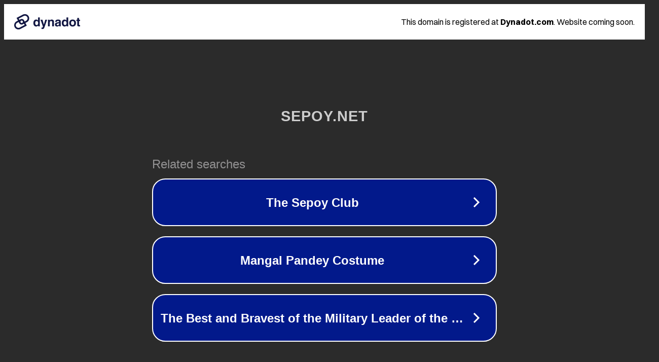

--- FILE ---
content_type: text/html; charset=utf-8
request_url: https://sepoy.net/ukraine-live-ticker-london-successful-russian-attack-from-belarus-unlikely/
body_size: 1134
content:
<!doctype html>
<html data-adblockkey="MFwwDQYJKoZIhvcNAQEBBQADSwAwSAJBANDrp2lz7AOmADaN8tA50LsWcjLFyQFcb/P2Txc58oYOeILb3vBw7J6f4pamkAQVSQuqYsKx3YzdUHCvbVZvFUsCAwEAAQ==_zn5T+9sErRLoLtpItxeQiDQw0p6+W5hqBH/HdWisQiXd/ajPZZZFV41U3AyqIaITcXRdQakVYvacZ8Gg1/CIlQ==" lang="en" style="background: #2B2B2B;">
<head>
    <meta charset="utf-8">
    <meta name="viewport" content="width=device-width, initial-scale=1">
    <link rel="icon" href="[data-uri]">
    <link rel="preconnect" href="https://www.google.com" crossorigin>
</head>
<body>
<div id="target" style="opacity: 0"></div>
<script>window.park = "[base64]";</script>
<script src="/brYshCdoj.js"></script>
</body>
</html>
